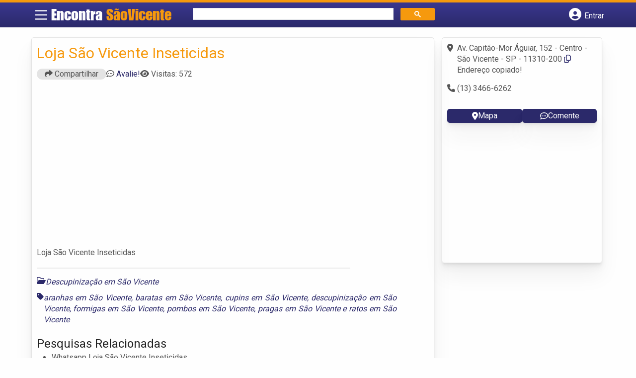

--- FILE ---
content_type: text/html; charset=UTF-8
request_url: https://syndicatedsearch.goog/afs/ads?sjk=n4rDl7ykRB2pUUE08SRsJA%3D%3D&adsafe=high&psid=6797195449&channel=6315114577&client=pub-5823210502176162&q=Descupiniza%C3%A7%C3%A3o%20em%20S%C3%A3o%20Vicente&r=m&type=0&oe=UTF-8&ie=UTF-8&fexp=21404%2C17300001%2C17301437%2C17301438%2C17301442%2C17301266%2C72717108%2C17301545&format=n2&ad=n2&nocache=2381769547378119&num=0&output=uds_ads_only&v=3&bsl=8&pac=1&u_his=2&u_tz=0&dt=1769547378121&u_w=1280&u_h=720&biw=1280&bih=720&psw=1280&psh=1755&frm=0&uio=-&cont=banner-busca&drt=0&jsid=csa&jsv=861291464&rurl=https%3A%2F%2Fwww.encontrasaovicente.com%2Fempresas%2Floja-sao-vicente-inseticidas%2F
body_size: 8406
content:
<!doctype html><html lang="en"> <head>    <meta content="NOINDEX, NOFOLLOW" name="ROBOTS"> <meta content="telephone=no" name="format-detection"> <meta content="origin" name="referrer"> <title>Ads by Google</title>   </head> <body>  <div id="adBlock">    </div>  <script nonce="3dK77WNoBczDNW6oRxTo4g">window.AFS_AD_REQUEST_RETURN_TIME_ = Date.now();window.IS_GOOGLE_AFS_IFRAME_ = true;(function(){window.ad_json={"caps":[{"n":"queryId","v":"ciZ5aZyUOp7KnboPs5yGqAs"}],"bg":{"i":"https://www.google.com/js/bg/uGaMpccSlgoodvyJV7ZMIa4ZzeAzTQ5mouCJ9-mAysE.js","p":"WcAFGrOcZp/GvH+T5RCt69KvfHkDUfCWvYWnPC/xtmiKRs3+sPCiYrhGqN+0EuP2X6Z/kppK8oCHTVTZIWGFiflANH6dlRL3B8/pPTECT+WvzbtGqMmovrXhR/Ve+voBYkygekna3lOl6YGAs2cUnanM2sY7TiOf7RIMXM5OuC3GYcFwmoTfqXcDOnsMxapp3qVTTYMVvi5VePf/KD62M34M78wdlkCrBZkNQo+XQlkoRYVi/3pXSaNr3U2SmIQrLGW2daeIubE4cPKvd33CROWkVr0A3jLrh9jRFgMvgsetNTc8mzCpQeXOf4o1IFODUve2xRoube1AUPg7qJzbfA6VwgfC1djYo0YEmqiRcH0ZooTvOi8kPiB+DZGs65VMm/Sf+p8iy5+mKqdkLINnwSFSATAxJjFqEu+sH6OwkhPhXYxAmPqyhVjqvNJ61Qohtzb5uXXPgvax/7FY6bHNQ5KQgIDygy2mPib/B7kbTSTBJi4/4VGePnDnEkDh6UdCem7w9dBARz9VA07sr227wi4qyRuzhGoH9z9t8L65x3u/hPQYhJSOkxTArI2ZJDIuLhL0xUNphbhWzsG9AjaypJpLVl4habZOUqK95DaJW3GcqpqpcbxgIsHW0ZYlMwr5/K2XdTmlkMc+G1IGNmzGtPK4Q00BV5ABcC3ra6R7y0/DH5qAQaGxdZ56jZKUTu0/m6sV4VdhBSVVlzn1xsXreplg2flT4gHV9EXCn6P6MjHgJ9L8gcbFKVsI8E3gC5xETqzjT6MzYQU4EFim95DqiUdHcQqCCnER3GlklfUFNdPk6SICL8+YlGsTWuHjtg702bb62ZlLu2UX38SUc01n4kKlOyInzRDLnv9JwL52VwP/yHLXjTXTM6UH0+uvtbkrxR3p9dIg5qfIc3oZ71PolW9Lein1EIWtHXgD12I3efo+W/qsLAK+JFJSCVINWWViQX4zvpOqogEokftsfnM7pSeRG5l8LQAh3z/wjaJvPxO80m18LUVxVVwlLNnkRZ8Y90h5yG+J1lgfII0jxLrS822SnVPpuev/[base64]/bayto6kUKZkHs0LxikafDg6fWqLwPsF8q+5unvnbr7yPNwmEtka1zi/uN1eJL7rwZ9Q8TxYGK6JN1ndFAjGgiDdMm4DJlNBtFf7GmiU3OzQFTurT8R303l98REkKQcrOnoy4b3m/[base64]/N2mVMtj+soG404X22DPNkGZ6shJSQrHLrul+vO968HdHavV+GHTwom4WMyIHj8KSV1U1tftzfulrg6vFEbSnUqxSwX1pmWPoKvt7O/e9ZdCDk8smpF56nXURRfwIpe/DbN11Uw+TFtNp1tqZ7I4bTv3MOFVEIzBFjII3JD4Usjp79Re0YNAyeui+pXz2nbVGnEVMMBY3gJ+X6osR7tQaAjwEjgyAk3joQ26kBKH+fYEceK3D2lmhiMsUhBOjCp7Bo3hgw/O7aCZYHKFIn630Vf9tesAjBMgMZ3QxjTuDbdE3HiHJlB/uSl7QI8uXaA7EO7o/[base64]/ddeFGP6aLV3hRmvZSp6rrDidRKz+PTCficAehRLYqCJVoKkCaUQ2h5zCgV6qJcfTqb8XF8VDyne7mV65cJsE7ogq45ppPGSV4w1bx3BGIi8GOJDwJRCqZoaWQ6PCWQz2T3uhZQV41z+BeghopSM3qMH/oHCDaw48B6phyAtaJZvLHl+DfrdzZya06IjGHZFpJHmMmctX8jWbHaMy/4UfzJXWihZZbBH1mvsm6kQuvrcKA3JHxzGCwXoGCSQHTZML4g//wAgi7zbb3SIbfFO0XyF4e+B147umNnjJsqceRGxsH27OVuSGD57gkbgBHVbXQdrqklQ7DaDrT2NUdxVJuzC60oD2kksanv4pazFGZcQjw74magzCGTtniAI1r1MlMqpAOz8+T7zJzWgRA297fGJpblO+vMQK9wDlWhD044RXCoEm4HUPKIXooUD/shOWR1ucmRZavabqrumHyQAMDZfLpCOaAUo/Pu2JzP5T9jG3a/[base64]/S5q44AKx2EOAjq1OwG5T2OQDnaObK7Bwo5SEgfrFTfc5qenKs0I+NYphYwg/vGwTTWuRsjVxJbaMqj0dWsgsCftIs84TmtyBOCU22VUoP71rrDq2KpE4vCvyPZ6QImrsJK4tMYpurmokwhWogaBcjh81mtxn4a8WxHVNDhChygCBCZdD2/GBiO6RV+HiDgyEeVoRe56UtqcV9SfIPZOMimRfcrE+83AtpHjXK7YCMYeUX8ee4HNj59c3BWKT+KXQt4aLaDFaMgG6X8fzOodZc57SuzirGQPz4n9J83HNXsd0ShaBnB2jjExRRm54kS9iKlrohgXUKhqZ+vvujanT/g3IqqBOx+/4gS6xnsH2dNM/UxvQOF1B8YLfBEySA9kWtxQ6dJT+n/ipQmIamFdQwkaRXxa72e2u8mh4z+WFUWOPXVzPXjXGctOAQAby3BT+jDDKPbLcRsxQshI5F3BkXi9LfSXfhVROVRui14ITDu3xGK+CxNXwSbFaqSSlIecml7EK/UXrOUTZJpmikIplwEiT0Yy6SF1iti3HDdRtJSOkKCcMS5NpWODZeqLCZen5EoUnP7HZZ/Go5BwTWSRSigP7vEuhttcAz1reF75tbPekNLSSmY2b43vrttF+GxxkKo1y/5lgGzsfizBjtKoQzGr3RJB+HIggGcjchA1UA0xOoyFw3sK3LkPp5/q/+MCDYL+gIyfu3ME1QBh5sKm/xoH/gUsxHYJbN5mrXJJAbnqZscvvrYf+tSS4ZRdraTQ5aQLZoAVIZaKYfyXQCggYRlZYrfbgGlBYDubulZ6povTAbp/3S6hUHcUKtLYXYApNfmY/7a5LU6hFWG6UrSBoV9ltKxcWuAyDX9MMFrO7mq8iDybiT7zAzybHcBNsK1bcX8hjYx/14Fo7IsWbSeWq4eWR+e6YS9dybLXSuEoUlrqa8nhvXPpM2u+3i4Wdg0Xta56Go/wZp0QBI63ItQbT2IAMIG+z16Jca4leVjhy+Up+kskwkL80Z2p/rEveataubC0ZvS0gk5qr/pCMQzaX6qHPRyZWnNciGTZzyr00FeeoaDJvIo6/ZMu76XbQLKkmY3AuyGlxNXrS9waXrqg9m0oce4SNodc2TDN4oUS42Pxdo3tw5TQ4SQmctJHhE8g+8caqmblA7ZSwM+dj+Y1UOjtXxPVFyhdVGuAPAH43+dc0ZtELHvhiYPzlWnePBnz0M6bX0P2nHMwYp3YXuT478h1t1mRHJ6FbEei00sVZzogv/FcuLwSkGIDNjFztXyYI5NfGTYzYG3YO9Kgk8Xh3apA/21BHgaB+3IxE/[base64]/VqvAqx4nPO1xixKINTZxNHn7QQaMgJSnmhvOuUwUJOd5HevVw3UX6g0xcxPCskv6iIInHKtQQmmf/t1Qt8yhPW1ZcpkrlwOcGPuWyZYkw0hl7UmTZZjQkNux+JHzczthJwsWAms7IIi9npgFKUMm2uQkXFtslb8XBNKeOqCZ5PRVPft1tjkTQkPNtlwTem9Yhy1j6CvsEWvWbtg2JEJzMvOFMDpZTXFNuWMdOhIxA9QaLTeYAxj/kzzh3f9sReBi5l3/5M8LtEBMU0ZW0PLlKCc5TkWOl4J+67xjqLoHz1AMDBqlcp6E8l5JNaNvZyTi9NFnGeUx64U7UbKuSC+F1wPNnRMbu5EGUWpJZc6sNIchz7OmYdv68/gm6pi/AVKwGh3SufaA1xGvxdLLWMHhE5MCmao2r18HutjT9YNiLZ9WQUOilb2bhuxwXrgyKfcATnwaqPET3t6VcAkm0Coy/[base64]/vL+NNFW6zVp0x4c8/qHTQ+aAMIPOnN5PJr0jPOqBxotAD5339B6GRhZPRbkDl1CIMKk5zt+MACyJNMm5ocCliLI1ACLmWPYW7wBHarbgYgwqMO1BmlRi5OGDk3TSaPVW8rYGDYasi3Y2WgJumKgpO1REWegGSeeiu7TXBdYn+pBo4EPUrCNRGd7YgiAd05vKvHdrw54Lcn/zVJY16ZIdMkWLFdu2JW/QtXOg6tQv7JebVnp6tT2b/3x03Y0gjT9yjyaUavaiNZeJpejyA+sB/n17kuG/OZbI5RpoqA+xcTNV7mY/9GRkEPlMREsX64Ryrkv4ylu+ia13mmXsbtp9/RO8D88klT/STF9y+GYzF4j3EJRahZJa2vm9ncfrKHkbm1Y4YG/FYOfoyHUxC9xDLuOchZ/nOthHZ6d0h8J445UU6I+qjynhBlqJBQc7W86rdL10chtTQVjKLc3KxtmVzXFVxAg4cmDTMsbNICmUIM6WGfvfopcROPUcrhLYcecKhwOToupO72LGuNpnoxcQU+Jip9wb+KLPDn8h5nK1lA7OIXjoTzNdOohozk8Vng8iCOS+Dwv2JSO7I57aCHOpbZIBDmWGTF8ZN/5ebJv8kQn3sJrxmlxaahCnOUUrmCznZ3FQXtYqs9vbdDgPQlP8VqEypUPz+knTnAAbEA8PQ0Sz1IDSlIfC/BTwWEI2LdUu3VviVn/an/tmFN5ZpA7kiXGHocxHSzIq8gSWtCr/Nf2A7Ln/LQo64K5lB1Vh7yiz5JWnPY8nh6G/kSOnyFx/8WmXvvz+0aH+bifq4huDfAge/FBfXrX/iG8HgSp3DSlpfp9hYEPV/Lpql+HBFMRtpsGzsswrreQqZ+uhpgkOOT1b+XAI1NS9FgIbA9F+VHd7v+17qgW1XCRC5bTo1i1JjZIFmS87YkxVFaTyhPVQZzTREtt2VdLUcuZFF1s9tnSZBiW8SRQJGNDXElzpxq7VQ7xwsjKwI6KraFJiUnyfSNBZvIEmYUrLSu5J+SJr/mAoRYL5LIQREyT056dqHHkHVsOC4Q+DdN+XIY0MEfPxJYfFdmQP/cD90HTTtS2U8/JSK+OZcK+KS5ma4mtvQ4M6/aIRDw9pWjU5CJqJqEmxEjKrBTsoh0fdQKcTop5fh723hoJvK6nsCGrJPX/kTm6z+a1rX1pNUu3zYtOnKPdw9gzX72dZ+8WtrRGaU3cbYH2Td0JvfpqiiEhG4hNbfEKmKH42ff1lLl7IHbHrzoc8Iwh9cbbE2mILMt4hqm9xnL9j4JzQjsJ1xuqbP/+3H+a1EhNDqQgYZ178C+Yf4EHQ900IACwfMXP9nMMqpm/OLHlkEuWaV4XfCNcxzqN6Jvrdxub+qpceNSAjGN5ySqsXiO0TBLUB2AvxG7qHj/[base64]/X62pSv3kEODf0fFyFqGRfosmDjXAX0JrDjibhfUbnvZyuge7QVe//W0aeLQgvfg+/HHv4zAKgdjkoguDJpWtd6J0ISyvSe9Q/HntPo/JmVDE+QUUtYK4T9RWGkzQ+g7HI60As+Uy4VcRlUfYD6LFMYsNeLdjMYeaggcGzBpjeslU/t/x335SfUk3VXTSpjVL62iXSfkNoCVqBi9wLqbUj8aGt3hkPsnLetqKygwLb90uaPVjdHUcbAXgjQ8lOBFJz9jC8diqZ1xlbhWp31/BCdiG7XM6L7vsXCEWSAb0x3fLbyo0Y/7MaD22K27ePLEtGf/6GfCzeMkU4ZrbqhM2eoSFsmjnj15m+8Tk7MGVJpxkIWaILnhmNYGt2vkBR3pT8HnfVTcy9G/lnxLBa+Ma4JkZtPY84TgIT3llFfTo5dYhBpsGAN9wa7+zosyRjloB+psz3BfhTtr21vPeosthp3p40h8ZXRm2cUIG0uV+ue4o2JnuSzeHAY6ZHd8MmgvY8R+DxFnzJq7sZf5oP4YoVuKWI34wONG/H4MPtuf2P/OyYhT/dhNkmRIsJ2wh5xgHkxIPzRfXGbVxFtxJiuJfcrRd8U0FtD65e99vraNSWCbgikyC+5wYxGPUSl7R1g2xP7VboDRrkxq1pPGtrkmXmkMxJDM1WyqpiqSi+CBg0MG7vYempW+JGXiSUeOpMJh8orL1GfQU/gLd2o7MW/0J/WIiHAo5xz6Nv4gPFSTbV/e5cZWl2acDrr7v52M7CNm/5r0UoYNlhGfT1FODYikSgeYfeztIhqFmhpFoBZArfjAeesOeTYBOJjNF4eXEDjNxcIco0ZJuIPdhSyzCKGp7NO5WVhwgjYQnjLVV20oyvxiZfoLFpMaj9bZ7+jhk1gDtVKtpjDJWrujgMSo0JtwvnrZRl5MoRlF79C3vgZa/dqrjgo45PPKe3/eY+BgA1GnIy47tdNkOs9sMDOMQOSalJQCR8I5+0mvW8a4oLGQPOK3TYuTo4yS3JOyLsRkmkslIT4yJsPcrE+ppyRD9XRohPbfpQfapaKp7Y+aE6INoAOdvQO2+ZUFQ0/Ktv+XGC1xCNj0+Xqhnsq8Mr+IEX0ifM6we03zcLP7rgn1kUNbBtR/qLz0rGKw3NS+A1ydIh3LclTvnRykE7mGBft/ESvrOuA+syCqXQqRfGLRI7aeftQBO8w36vRgZgsVFKV0NrftNMcI2EC7RFLn3NrGPwhq2ZsHcoRBu1FTV+T7c3y4yFspMKDXk6i1zxSp2YbAYoUynYeb9WB09w/2np04NiKQ7TLWb44wodxnAM+uSdPZ8LQ1IrxS6Ddf4Rpiow6Xcnq1Mf/rzKiP0qTCYNMzhQCSfNdjHYqAzTSXSiyWSOUHLHbuWNKpUuAm6UHKsHyvps4Lf8ZjIaUAuQkJenKJ9vJSkWhKeenOerrNUTKd7RgVUkOFo7ZJAqvd4zWPIN8yL4eXVbx7tJom7SC/ppVKBXq+azOhH5Hp2SPvmcD7ojSpSt6n6yxUMXiGkbBN7XBfsZbipkeaU+u12zyoqKreUXQaxlpHG+lrIhQq7gscjcNTwLv7Wa+Ye4C6cAjW7jtjH7lfphOQ4BjfGKq7cAA+jfWss/CChrT/pgnRjlKTDvNxKc1mYZfRC/68cYsUTm78A0E9Z+Ykh8oqQB1HBnFSReSlPisRHnSJ07TVlyiC6WOtfnkwRa81LPt97e/oHfuLTPXhaTRoA4iEeh76pQv4DW+JNxYVn3Bq3srdnvFSg+AyNdHMPuYssDfCyPN+E0ALEg410CsQl/WgfskUZAfA3Yy0lmJs+P1k4FDfp8LI4hSsRtVfIR8Wl27uf809ES2yXG3Xi8C7x+RoRyl7dTzFHtOr1gZv5zNHqpBMiMJYuMl4Ymeeq8z5pPtge6wPOutIYjgL6fKd+miCGPMuQC5tminKs7XqOk6+WWOLS3bQd4MYt2qVkOFvSHT/nNKdalp19cS47IpYk/R1iQVJ9Wpscp3f5hA3LrRRdq5xEwnlSX63IUSR22ZDuRyVf70TLvtfKwuuN2/xwp8G9VeQ5B9KpFhlqG5kGORHSn2LUXFxsDulZivSs7lhFtIRZZ+8qpDOwIPkY3hZxLUUsYJww63zpV2Rx858VAww6+G2ey81x18u4ituCZ2V4mMMcWYFf9mjuuUD3gn3IOOy66Pi5YMcAsCNfPR/Z/Q2gV6UX8iWySvmp7Vm9AKw+iQ7jIuqV7TU80gW1fPUsw8enmuEEqKYfawWfxU8piuuq3jto/+CBsAbOPGmQWwY3VYaH0pDGZr3CXz8IbsPcC/fRngGcQOWNCjb6J2fqhoT4kYWXOVTSm8qiaoqyftkrVLbco3+mEMauRNgIgGPkfOHS2P607cJfFxHCzbJCu4w2p6vMunqsYUc2bPBy+Gk4VKO1mzyFPn1843hwceRfAogokgxjr+HycZ1N19n/[base64]/hh4dY/uXnijDLEhaC8Woyh1Tq8US9+hK7hLZV6gab961DeKUs02k+BjFml5oHSb3wqqt5erL2C/FSV03cD3ay5F7UjRGYexxNS+kSCSKEhHX9BYaKO3ziIyrVzsvzzkjSwjDLuYLE82wWwzRrbqM3Vl5JjYvHeYYShQp5NT3EEWQ69bSVHrbyVPEeXhggelnvtCyMhukn22F6h6SihdIeHRdbFXPO85t0xut0dYg5UqLvMpH59erdjvIP92g/ic/VaImogCgVZw9L6VX/45IseBPxLQ81mL48FCASZI624nY3nZlxu3ifMU9yWLYwBqVJElV/6oXjGZBlRCSdvP0BZNbdHyywI5fyH45yyi5M1/nx94LsX3NMF3+kNG1bJNIQClsfAHeOpVFl3ndh6gvsoyjuBBZP2ZhuIzOEfvmw0pxWinaym7kZoQScDXXzf0/rdSY73Mxj5g11VKZdedPCcMq0xEIoy5y7276Kp3sDHuxVrY2/MEF2cF8uywlbwPpVFMcuP9MBt2JYYia/qAAA\u003d\u003d"},"gd":{"ff":{"fd":"swap","eiell":true,"pcsbs":"44","pcsbp":"8","esb":true},"cd":{"pid":"pub-5823210502176162","eawp":"partner-pub-5823210502176162","qi":"ciZ5aZyUOp7KnboPs5yGqAs"},"pc":{},"dc":{"d":true}}};})();</script> <script src="/adsense/search/ads.js?pac=1" type="text/javascript" nonce="3dK77WNoBczDNW6oRxTo4g"></script>  </body> </html>